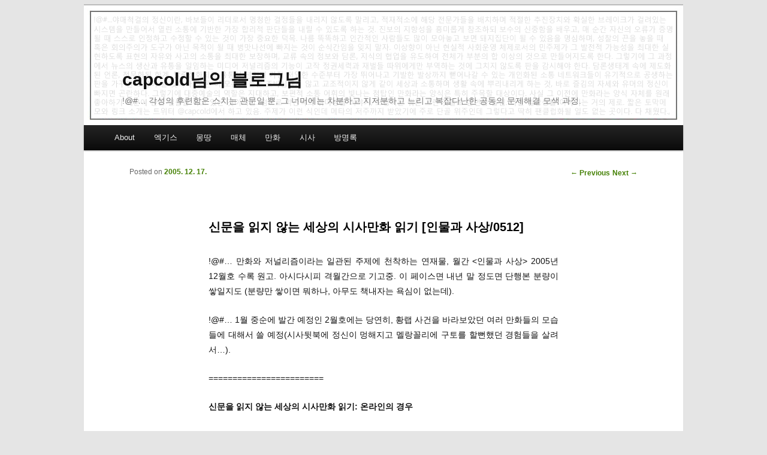

--- FILE ---
content_type: text/html; charset=UTF-8
request_url: https://capcold.net/blog/187
body_size: 63958
content:
<!DOCTYPE html>
<!--[if IE 6]>
<html id="ie6" lang="en-US">
<![endif]-->
<!--[if IE 7]>
<html id="ie7" lang="en-US">
<![endif]-->
<!--[if IE 8]>
<html id="ie8" lang="en-US">
<![endif]-->
<!--[if !(IE 6) | !(IE 7) | !(IE 8)  ]><!-->
<html lang="en-US">
<!--<![endif]-->
<head>
<meta charset="UTF-8" />
<meta name="viewport" content="width=device-width" />

<!--
<title>신문을 읽지 않는 세상의 시사만화 읽기 [인물과 사상/0512] | capcold님의 블로그님</title>
-->

<title>capcold or 캡콜드 or Nakho Kim or 김낙호 
</title>

<link rel="profile" href="http://gmpg.org/xfn/11" />
<link rel="stylesheet" type="text/css" media="all" href="https://capcold.net/blog/wp-content/themes/capeleven/style.css" />
<link rel="pingback" href="https://capcold.net/blog/xmlrpc.php" />
<!--[if lt IE 9]>
<script src="https://capcold.net/blog/wp-content/themes/capeleven/js/html5.js" type="text/javascript"></script>
<![endif]-->
<meta name='robots' content='max-image-preview:large' />
<link rel='dns-prefetch' href='//stats.wp.com' />
<link rel='dns-prefetch' href='//v0.wordpress.com' />
<link rel='dns-prefetch' href='//jetpack.wordpress.com' />
<link rel='dns-prefetch' href='//s0.wp.com' />
<link rel='dns-prefetch' href='//public-api.wordpress.com' />
<link rel='dns-prefetch' href='//0.gravatar.com' />
<link rel='dns-prefetch' href='//1.gravatar.com' />
<link rel='dns-prefetch' href='//2.gravatar.com' />
<link rel='dns-prefetch' href='//i0.wp.com' />
<link rel="alternate" type="application/rss+xml" title="capcold님의 블로그님 &raquo; Feed" href="https://capcold.net/blog/feed" />
<link rel="alternate" type="application/rss+xml" title="capcold님의 블로그님 &raquo; Comments Feed" href="https://capcold.net/blog/comments/feed" />
<script type="text/javascript">
window._wpemojiSettings = {"baseUrl":"https:\/\/s.w.org\/images\/core\/emoji\/14.0.0\/72x72\/","ext":".png","svgUrl":"https:\/\/s.w.org\/images\/core\/emoji\/14.0.0\/svg\/","svgExt":".svg","source":{"concatemoji":"https:\/\/capcold.net\/blog\/wp-includes\/js\/wp-emoji-release.min.js?ver=6.3.7"}};
/*! This file is auto-generated */
!function(i,n){var o,s,e;function c(e){try{var t={supportTests:e,timestamp:(new Date).valueOf()};sessionStorage.setItem(o,JSON.stringify(t))}catch(e){}}function p(e,t,n){e.clearRect(0,0,e.canvas.width,e.canvas.height),e.fillText(t,0,0);var t=new Uint32Array(e.getImageData(0,0,e.canvas.width,e.canvas.height).data),r=(e.clearRect(0,0,e.canvas.width,e.canvas.height),e.fillText(n,0,0),new Uint32Array(e.getImageData(0,0,e.canvas.width,e.canvas.height).data));return t.every(function(e,t){return e===r[t]})}function u(e,t,n){switch(t){case"flag":return n(e,"\ud83c\udff3\ufe0f\u200d\u26a7\ufe0f","\ud83c\udff3\ufe0f\u200b\u26a7\ufe0f")?!1:!n(e,"\ud83c\uddfa\ud83c\uddf3","\ud83c\uddfa\u200b\ud83c\uddf3")&&!n(e,"\ud83c\udff4\udb40\udc67\udb40\udc62\udb40\udc65\udb40\udc6e\udb40\udc67\udb40\udc7f","\ud83c\udff4\u200b\udb40\udc67\u200b\udb40\udc62\u200b\udb40\udc65\u200b\udb40\udc6e\u200b\udb40\udc67\u200b\udb40\udc7f");case"emoji":return!n(e,"\ud83e\udef1\ud83c\udffb\u200d\ud83e\udef2\ud83c\udfff","\ud83e\udef1\ud83c\udffb\u200b\ud83e\udef2\ud83c\udfff")}return!1}function f(e,t,n){var r="undefined"!=typeof WorkerGlobalScope&&self instanceof WorkerGlobalScope?new OffscreenCanvas(300,150):i.createElement("canvas"),a=r.getContext("2d",{willReadFrequently:!0}),o=(a.textBaseline="top",a.font="600 32px Arial",{});return e.forEach(function(e){o[e]=t(a,e,n)}),o}function t(e){var t=i.createElement("script");t.src=e,t.defer=!0,i.head.appendChild(t)}"undefined"!=typeof Promise&&(o="wpEmojiSettingsSupports",s=["flag","emoji"],n.supports={everything:!0,everythingExceptFlag:!0},e=new Promise(function(e){i.addEventListener("DOMContentLoaded",e,{once:!0})}),new Promise(function(t){var n=function(){try{var e=JSON.parse(sessionStorage.getItem(o));if("object"==typeof e&&"number"==typeof e.timestamp&&(new Date).valueOf()<e.timestamp+604800&&"object"==typeof e.supportTests)return e.supportTests}catch(e){}return null}();if(!n){if("undefined"!=typeof Worker&&"undefined"!=typeof OffscreenCanvas&&"undefined"!=typeof URL&&URL.createObjectURL&&"undefined"!=typeof Blob)try{var e="postMessage("+f.toString()+"("+[JSON.stringify(s),u.toString(),p.toString()].join(",")+"));",r=new Blob([e],{type:"text/javascript"}),a=new Worker(URL.createObjectURL(r),{name:"wpTestEmojiSupports"});return void(a.onmessage=function(e){c(n=e.data),a.terminate(),t(n)})}catch(e){}c(n=f(s,u,p))}t(n)}).then(function(e){for(var t in e)n.supports[t]=e[t],n.supports.everything=n.supports.everything&&n.supports[t],"flag"!==t&&(n.supports.everythingExceptFlag=n.supports.everythingExceptFlag&&n.supports[t]);n.supports.everythingExceptFlag=n.supports.everythingExceptFlag&&!n.supports.flag,n.DOMReady=!1,n.readyCallback=function(){n.DOMReady=!0}}).then(function(){return e}).then(function(){var e;n.supports.everything||(n.readyCallback(),(e=n.source||{}).concatemoji?t(e.concatemoji):e.wpemoji&&e.twemoji&&(t(e.twemoji),t(e.wpemoji)))}))}((window,document),window._wpemojiSettings);
</script>
<style type="text/css">
img.wp-smiley,
img.emoji {
	display: inline !important;
	border: none !important;
	box-shadow: none !important;
	height: 1em !important;
	width: 1em !important;
	margin: 0 0.07em !important;
	vertical-align: -0.1em !important;
	background: none !important;
	padding: 0 !important;
}
</style>
	<link rel='stylesheet' id='wp-block-library-css' href='https://capcold.net/blog/wp-includes/css/dist/block-library/style.min.css?ver=6.3.7' type='text/css' media='all' />
<style id='wp-block-library-inline-css' type='text/css'>
.has-text-align-justify{text-align:justify;}
</style>
<link rel='stylesheet' id='mediaelement-css' href='https://capcold.net/blog/wp-includes/js/mediaelement/mediaelementplayer-legacy.min.css?ver=4.2.17' type='text/css' media='all' />
<link rel='stylesheet' id='wp-mediaelement-css' href='https://capcold.net/blog/wp-includes/js/mediaelement/wp-mediaelement.min.css?ver=6.3.7' type='text/css' media='all' />
<style id='classic-theme-styles-inline-css' type='text/css'>
/*! This file is auto-generated */
.wp-block-button__link{color:#fff;background-color:#32373c;border-radius:9999px;box-shadow:none;text-decoration:none;padding:calc(.667em + 2px) calc(1.333em + 2px);font-size:1.125em}.wp-block-file__button{background:#32373c;color:#fff;text-decoration:none}
</style>
<style id='global-styles-inline-css' type='text/css'>
body{--wp--preset--color--black: #000000;--wp--preset--color--cyan-bluish-gray: #abb8c3;--wp--preset--color--white: #ffffff;--wp--preset--color--pale-pink: #f78da7;--wp--preset--color--vivid-red: #cf2e2e;--wp--preset--color--luminous-vivid-orange: #ff6900;--wp--preset--color--luminous-vivid-amber: #fcb900;--wp--preset--color--light-green-cyan: #7bdcb5;--wp--preset--color--vivid-green-cyan: #00d084;--wp--preset--color--pale-cyan-blue: #8ed1fc;--wp--preset--color--vivid-cyan-blue: #0693e3;--wp--preset--color--vivid-purple: #9b51e0;--wp--preset--gradient--vivid-cyan-blue-to-vivid-purple: linear-gradient(135deg,rgba(6,147,227,1) 0%,rgb(155,81,224) 100%);--wp--preset--gradient--light-green-cyan-to-vivid-green-cyan: linear-gradient(135deg,rgb(122,220,180) 0%,rgb(0,208,130) 100%);--wp--preset--gradient--luminous-vivid-amber-to-luminous-vivid-orange: linear-gradient(135deg,rgba(252,185,0,1) 0%,rgba(255,105,0,1) 100%);--wp--preset--gradient--luminous-vivid-orange-to-vivid-red: linear-gradient(135deg,rgba(255,105,0,1) 0%,rgb(207,46,46) 100%);--wp--preset--gradient--very-light-gray-to-cyan-bluish-gray: linear-gradient(135deg,rgb(238,238,238) 0%,rgb(169,184,195) 100%);--wp--preset--gradient--cool-to-warm-spectrum: linear-gradient(135deg,rgb(74,234,220) 0%,rgb(151,120,209) 20%,rgb(207,42,186) 40%,rgb(238,44,130) 60%,rgb(251,105,98) 80%,rgb(254,248,76) 100%);--wp--preset--gradient--blush-light-purple: linear-gradient(135deg,rgb(255,206,236) 0%,rgb(152,150,240) 100%);--wp--preset--gradient--blush-bordeaux: linear-gradient(135deg,rgb(254,205,165) 0%,rgb(254,45,45) 50%,rgb(107,0,62) 100%);--wp--preset--gradient--luminous-dusk: linear-gradient(135deg,rgb(255,203,112) 0%,rgb(199,81,192) 50%,rgb(65,88,208) 100%);--wp--preset--gradient--pale-ocean: linear-gradient(135deg,rgb(255,245,203) 0%,rgb(182,227,212) 50%,rgb(51,167,181) 100%);--wp--preset--gradient--electric-grass: linear-gradient(135deg,rgb(202,248,128) 0%,rgb(113,206,126) 100%);--wp--preset--gradient--midnight: linear-gradient(135deg,rgb(2,3,129) 0%,rgb(40,116,252) 100%);--wp--preset--font-size--small: 13px;--wp--preset--font-size--medium: 20px;--wp--preset--font-size--large: 36px;--wp--preset--font-size--x-large: 42px;--wp--preset--spacing--20: 0.44rem;--wp--preset--spacing--30: 0.67rem;--wp--preset--spacing--40: 1rem;--wp--preset--spacing--50: 1.5rem;--wp--preset--spacing--60: 2.25rem;--wp--preset--spacing--70: 3.38rem;--wp--preset--spacing--80: 5.06rem;--wp--preset--shadow--natural: 6px 6px 9px rgba(0, 0, 0, 0.2);--wp--preset--shadow--deep: 12px 12px 50px rgba(0, 0, 0, 0.4);--wp--preset--shadow--sharp: 6px 6px 0px rgba(0, 0, 0, 0.2);--wp--preset--shadow--outlined: 6px 6px 0px -3px rgba(255, 255, 255, 1), 6px 6px rgba(0, 0, 0, 1);--wp--preset--shadow--crisp: 6px 6px 0px rgba(0, 0, 0, 1);}:where(.is-layout-flex){gap: 0.5em;}:where(.is-layout-grid){gap: 0.5em;}body .is-layout-flow > .alignleft{float: left;margin-inline-start: 0;margin-inline-end: 2em;}body .is-layout-flow > .alignright{float: right;margin-inline-start: 2em;margin-inline-end: 0;}body .is-layout-flow > .aligncenter{margin-left: auto !important;margin-right: auto !important;}body .is-layout-constrained > .alignleft{float: left;margin-inline-start: 0;margin-inline-end: 2em;}body .is-layout-constrained > .alignright{float: right;margin-inline-start: 2em;margin-inline-end: 0;}body .is-layout-constrained > .aligncenter{margin-left: auto !important;margin-right: auto !important;}body .is-layout-constrained > :where(:not(.alignleft):not(.alignright):not(.alignfull)){max-width: var(--wp--style--global--content-size);margin-left: auto !important;margin-right: auto !important;}body .is-layout-constrained > .alignwide{max-width: var(--wp--style--global--wide-size);}body .is-layout-flex{display: flex;}body .is-layout-flex{flex-wrap: wrap;align-items: center;}body .is-layout-flex > *{margin: 0;}body .is-layout-grid{display: grid;}body .is-layout-grid > *{margin: 0;}:where(.wp-block-columns.is-layout-flex){gap: 2em;}:where(.wp-block-columns.is-layout-grid){gap: 2em;}:where(.wp-block-post-template.is-layout-flex){gap: 1.25em;}:where(.wp-block-post-template.is-layout-grid){gap: 1.25em;}.has-black-color{color: var(--wp--preset--color--black) !important;}.has-cyan-bluish-gray-color{color: var(--wp--preset--color--cyan-bluish-gray) !important;}.has-white-color{color: var(--wp--preset--color--white) !important;}.has-pale-pink-color{color: var(--wp--preset--color--pale-pink) !important;}.has-vivid-red-color{color: var(--wp--preset--color--vivid-red) !important;}.has-luminous-vivid-orange-color{color: var(--wp--preset--color--luminous-vivid-orange) !important;}.has-luminous-vivid-amber-color{color: var(--wp--preset--color--luminous-vivid-amber) !important;}.has-light-green-cyan-color{color: var(--wp--preset--color--light-green-cyan) !important;}.has-vivid-green-cyan-color{color: var(--wp--preset--color--vivid-green-cyan) !important;}.has-pale-cyan-blue-color{color: var(--wp--preset--color--pale-cyan-blue) !important;}.has-vivid-cyan-blue-color{color: var(--wp--preset--color--vivid-cyan-blue) !important;}.has-vivid-purple-color{color: var(--wp--preset--color--vivid-purple) !important;}.has-black-background-color{background-color: var(--wp--preset--color--black) !important;}.has-cyan-bluish-gray-background-color{background-color: var(--wp--preset--color--cyan-bluish-gray) !important;}.has-white-background-color{background-color: var(--wp--preset--color--white) !important;}.has-pale-pink-background-color{background-color: var(--wp--preset--color--pale-pink) !important;}.has-vivid-red-background-color{background-color: var(--wp--preset--color--vivid-red) !important;}.has-luminous-vivid-orange-background-color{background-color: var(--wp--preset--color--luminous-vivid-orange) !important;}.has-luminous-vivid-amber-background-color{background-color: var(--wp--preset--color--luminous-vivid-amber) !important;}.has-light-green-cyan-background-color{background-color: var(--wp--preset--color--light-green-cyan) !important;}.has-vivid-green-cyan-background-color{background-color: var(--wp--preset--color--vivid-green-cyan) !important;}.has-pale-cyan-blue-background-color{background-color: var(--wp--preset--color--pale-cyan-blue) !important;}.has-vivid-cyan-blue-background-color{background-color: var(--wp--preset--color--vivid-cyan-blue) !important;}.has-vivid-purple-background-color{background-color: var(--wp--preset--color--vivid-purple) !important;}.has-black-border-color{border-color: var(--wp--preset--color--black) !important;}.has-cyan-bluish-gray-border-color{border-color: var(--wp--preset--color--cyan-bluish-gray) !important;}.has-white-border-color{border-color: var(--wp--preset--color--white) !important;}.has-pale-pink-border-color{border-color: var(--wp--preset--color--pale-pink) !important;}.has-vivid-red-border-color{border-color: var(--wp--preset--color--vivid-red) !important;}.has-luminous-vivid-orange-border-color{border-color: var(--wp--preset--color--luminous-vivid-orange) !important;}.has-luminous-vivid-amber-border-color{border-color: var(--wp--preset--color--luminous-vivid-amber) !important;}.has-light-green-cyan-border-color{border-color: var(--wp--preset--color--light-green-cyan) !important;}.has-vivid-green-cyan-border-color{border-color: var(--wp--preset--color--vivid-green-cyan) !important;}.has-pale-cyan-blue-border-color{border-color: var(--wp--preset--color--pale-cyan-blue) !important;}.has-vivid-cyan-blue-border-color{border-color: var(--wp--preset--color--vivid-cyan-blue) !important;}.has-vivid-purple-border-color{border-color: var(--wp--preset--color--vivid-purple) !important;}.has-vivid-cyan-blue-to-vivid-purple-gradient-background{background: var(--wp--preset--gradient--vivid-cyan-blue-to-vivid-purple) !important;}.has-light-green-cyan-to-vivid-green-cyan-gradient-background{background: var(--wp--preset--gradient--light-green-cyan-to-vivid-green-cyan) !important;}.has-luminous-vivid-amber-to-luminous-vivid-orange-gradient-background{background: var(--wp--preset--gradient--luminous-vivid-amber-to-luminous-vivid-orange) !important;}.has-luminous-vivid-orange-to-vivid-red-gradient-background{background: var(--wp--preset--gradient--luminous-vivid-orange-to-vivid-red) !important;}.has-very-light-gray-to-cyan-bluish-gray-gradient-background{background: var(--wp--preset--gradient--very-light-gray-to-cyan-bluish-gray) !important;}.has-cool-to-warm-spectrum-gradient-background{background: var(--wp--preset--gradient--cool-to-warm-spectrum) !important;}.has-blush-light-purple-gradient-background{background: var(--wp--preset--gradient--blush-light-purple) !important;}.has-blush-bordeaux-gradient-background{background: var(--wp--preset--gradient--blush-bordeaux) !important;}.has-luminous-dusk-gradient-background{background: var(--wp--preset--gradient--luminous-dusk) !important;}.has-pale-ocean-gradient-background{background: var(--wp--preset--gradient--pale-ocean) !important;}.has-electric-grass-gradient-background{background: var(--wp--preset--gradient--electric-grass) !important;}.has-midnight-gradient-background{background: var(--wp--preset--gradient--midnight) !important;}.has-small-font-size{font-size: var(--wp--preset--font-size--small) !important;}.has-medium-font-size{font-size: var(--wp--preset--font-size--medium) !important;}.has-large-font-size{font-size: var(--wp--preset--font-size--large) !important;}.has-x-large-font-size{font-size: var(--wp--preset--font-size--x-large) !important;}
.wp-block-navigation a:where(:not(.wp-element-button)){color: inherit;}
:where(.wp-block-post-template.is-layout-flex){gap: 1.25em;}:where(.wp-block-post-template.is-layout-grid){gap: 1.25em;}
:where(.wp-block-columns.is-layout-flex){gap: 2em;}:where(.wp-block-columns.is-layout-grid){gap: 2em;}
.wp-block-pullquote{font-size: 1.5em;line-height: 1.6;}
</style>
<link rel='stylesheet' id='taxopress-frontend-css-css' href='https://capcold.net/blog/wp-content/plugins/simple-tags/assets/frontend/css/frontend.css?ver=3.36.0' type='text/css' media='all' />
<link rel='stylesheet' id='arpw-style-css' href='https://capcold.net/blog/wp-content/plugins/advanced-random-posts-widget/assets/css/arpw-frontend.css?ver=6.3.7' type='text/css' media='all' />
<style id='akismet-widget-style-inline-css' type='text/css'>

			.a-stats {
				--akismet-color-mid-green: #357b49;
				--akismet-color-white: #fff;
				--akismet-color-light-grey: #f6f7f7;

				max-width: 350px;
				width: auto;
			}

			.a-stats * {
				all: unset;
				box-sizing: border-box;
			}

			.a-stats strong {
				font-weight: 600;
			}

			.a-stats a.a-stats__link,
			.a-stats a.a-stats__link:visited,
			.a-stats a.a-stats__link:active {
				background: var(--akismet-color-mid-green);
				border: none;
				box-shadow: none;
				border-radius: 8px;
				color: var(--akismet-color-white);
				cursor: pointer;
				display: block;
				font-family: -apple-system, BlinkMacSystemFont, 'Segoe UI', 'Roboto', 'Oxygen-Sans', 'Ubuntu', 'Cantarell', 'Helvetica Neue', sans-serif;
				font-weight: 500;
				padding: 12px;
				text-align: center;
				text-decoration: none;
				transition: all 0.2s ease;
			}

			/* Extra specificity to deal with TwentyTwentyOne focus style */
			.widget .a-stats a.a-stats__link:focus {
				background: var(--akismet-color-mid-green);
				color: var(--akismet-color-white);
				text-decoration: none;
			}

			.a-stats a.a-stats__link:hover {
				filter: brightness(110%);
				box-shadow: 0 4px 12px rgba(0, 0, 0, 0.06), 0 0 2px rgba(0, 0, 0, 0.16);
			}

			.a-stats .count {
				color: var(--akismet-color-white);
				display: block;
				font-size: 1.5em;
				line-height: 1.4;
				padding: 0 13px;
				white-space: nowrap;
			}
		
</style>
<link rel='stylesheet' id='social-logos-css' href='https://capcold.net/blog/wp-content/plugins/jetpack/_inc/social-logos/social-logos.min.css?ver=12.6.3' type='text/css' media='all' />
<link rel='stylesheet' id='jetpack_css-css' href='https://capcold.net/blog/wp-content/plugins/jetpack/css/jetpack.css?ver=12.6.3' type='text/css' media='all' />
<script type='text/javascript' src='https://capcold.net/blog/wp-includes/js/jquery/jquery.min.js?ver=3.7.0' id='jquery-core-js'></script>
<script type='text/javascript' src='https://capcold.net/blog/wp-includes/js/jquery/jquery-migrate.min.js?ver=3.4.1' id='jquery-migrate-js'></script>
<script type='text/javascript' src='https://capcold.net/blog/wp-content/plugins/simple-tags/assets/frontend/js/frontend.js?ver=3.36.0' id='taxopress-frontend-js-js'></script>
<link rel="https://api.w.org/" href="https://capcold.net/blog/wp-json/" /><link rel="alternate" type="application/json" href="https://capcold.net/blog/wp-json/wp/v2/posts/187" /><link rel="EditURI" type="application/rsd+xml" title="RSD" href="https://capcold.net/blog/xmlrpc.php?rsd" />
<meta name="generator" content="WordPress 6.3.7" />
<link rel="canonical" href="https://capcold.net/blog/187" />
<link rel='shortlink' href='https://wp.me/pw7bc-31' />
<link rel="alternate" type="application/json+oembed" href="https://capcold.net/blog/wp-json/oembed/1.0/embed?url=https%3A%2F%2Fcapcold.net%2Fblog%2F187" />
<link rel="alternate" type="text/xml+oembed" href="https://capcold.net/blog/wp-json/oembed/1.0/embed?url=https%3A%2F%2Fcapcold.net%2Fblog%2F187&#038;format=xml" />
	<style>img#wpstats{display:none}</style>
		<style type="text/css" id="custom-background-css">
body.custom-background { background-color: #e5e5e5; background-image: url("https://capcold.net/blogimg/2013/06/cap_hid.png"); background-position: left top; background-size: auto; background-repeat: no-repeat; background-attachment: fixed; }
</style>
	
<!-- Jetpack Open Graph Tags -->
<meta property="og:type" content="article" />
<meta property="og:title" content="신문을 읽지 않는 세상의 시사만화 읽기 [인물과 사상/0512]" />
<meta property="og:url" content="https://capcold.net/blog/187" />
<meta property="og:description" content="!@#&#8230; 만화와 저널리즘이라는 일관된 주제에 천착하는 연재물, 월간 2005년 12월호 수록 원고. 아시다시피 격월간으로 기고중. 이 페이스면 내년 말 정도면 단행본 분량이 쌓일지도 (분량만 쌓이면 뭐하나, 아무도 책내자는 욕심이 없는데). !@#&#8230; 1월 중순에 발간 예정인 2월호에는 당연히, 황랩 사건을 바라보았던 여러 만화들의…" />
<meta property="article:published_time" content="2005-12-17T00:01:32+00:00" />
<meta property="article:modified_time" content="2014-09-16T16:16:32+00:00" />
<meta property="og:site_name" content="capcold님의 블로그님" />
<meta property="og:image" content="https://s0.wp.com/i/blank.jpg" />
<meta property="og:image:alt" content="" />
<meta property="og:locale" content="en_US" />
<meta name="twitter:text:title" content="신문을 읽지 않는 세상의 시사만화 읽기 [인물과 사상/0512]" />
<meta name="twitter:card" content="summary" />

<!-- End Jetpack Open Graph Tags -->
<style type="text/css" id="wp-custom-css">.widget_texts_c {
	margin-right: 30px;
}

.widget_rss {
	margin-right:30px;
}</style></head>

<body class="post-template-default single single-post postid-187 single-format-standard custom-background has-dashicons single-author singular two-column right-sidebar">
<div id="page" class="hfeed">
	<header id="branding" role="banner">


						<a href="https://capcold.net/blog/">
									<img src="https://capcold.net/blogimg/2012/05/capheader1.png" width="1000" height="200" alt="" />
							</a>
			
			<hgroup>
				<h1 id="site-title"><span><a href="https://capcold.net/blog/" title="capcold님의 블로그님" rel="home">capcold님의 블로그님</a></span></h1>
				<h2 id="site-description">!@#… 각성의 후련함은 스치는 관문일 뿐, 그 너머에는 차분하고 지저분하고 느리고 복잡다난한 공동의 문제해결 모색 과정.</h2>
			</hgroup>


<!--
								<form method="get" id="searchform" action="https://capcold.net/blog/">
		<label for="s" class="assistive-text">Search</label>
		<input type="text" class="field" name="s" id="s" placeholder="Search" />
		<input type="submit" class="submit" name="submit" id="searchsubmit" value="Search" />
	</form>
			
-->

<!-- <div id="search_google">
<a href="#search">Search</a>
</div>
-->

			<nav id="access" role="navigation">
				<h3 class="assistive-text">Main menu</h3>
								<div class="skip-link"><a class="assistive-text" href="#content" title="Skip to primary content">Skip to primary content</a></div>
				<div class="skip-link"><a class="assistive-text" href="#secondary" title="Skip to secondary content">Skip to secondary content</a></div>
								<div class="menu-about-container"><ul id="menu-about" class="menu"><li id="menu-item-8528" class="menu-item menu-item-type-post_type menu-item-object-page menu-item-has-children menu-item-8528"><a href="https://capcold.net/blog/about">About</a>
<ul class="sub-menu">
	<li id="menu-item-10634" class="menu-item menu-item-type-post_type menu-item-object-page menu-item-10634"><a href="https://capcold.net/blog/about">이곳 소개</a></li>
	<li id="menu-item-10163" class="menu-item menu-item-type-post_type menu-item-object-page menu-item-10163"><a href="https://capcold.net/blog/about/halloffame">캡콜닷넷 명예의 전당</a></li>
</ul>
</li>
<li id="menu-item-8530" class="menu-item menu-item-type-post_type menu-item-object-page menu-item-has-children menu-item-8530"><a href="https://capcold.net/blog/selected_index">엑기스</a>
<ul class="sub-menu">
	<li id="menu-item-10635" class="menu-item menu-item-type-post_type menu-item-object-page menu-item-10635"><a href="https://capcold.net/blog/selected_index">엄선 인덱스</a></li>
	<li id="menu-item-10162" class="menu-item menu-item-type-post_type menu-item-object-page menu-item-10162"><a href="https://capcold.net/blog/selected_index/bob">베-오-베</a></li>
</ul>
</li>
<li id="menu-item-8540" class="menu-item menu-item-type-custom menu-item-object-custom menu-item-8540"><a href="http://capcold.net/blog/author/admin">몽땅</a></li>
<li id="menu-item-9253" class="menu-item menu-item-type-taxonomy menu-item-object-category menu-item-9253"><a href="https://capcold.net/blog/category/%eb%a7%a4%ec%b2%b4%eb%a7%8c%ec%83%81">매체</a></li>
<li id="menu-item-9252" class="menu-item menu-item-type-taxonomy menu-item-object-category current-post-ancestor menu-item-9252"><a href="https://capcold.net/blog/category/%eb%a7%8c%ed%99%94%eb%a7%8c%eb%8b%b4">만화</a></li>
<li id="menu-item-9254" class="menu-item menu-item-type-taxonomy menu-item-object-category menu-item-9254"><a href="https://capcold.net/blog/category/%ec%9e%a1%ec%83%81%ec%82%ac%ec%a0%84">시사</a></li>
<li id="menu-item-8529" class="menu-item menu-item-type-post_type menu-item-object-page menu-item-has-children menu-item-8529"><a href="https://capcold.net/blog/guestbook">방명록</a>
<ul class="sub-menu">
	<li id="menu-item-10636" class="menu-item menu-item-type-post_type menu-item-object-page menu-item-10636"><a href="https://capcold.net/blog/guestbook">자유 방명록</a></li>
	<li id="menu-item-10161" class="menu-item menu-item-type-custom menu-item-object-custom menu-item-10161"><a href="http://ask.fm/capcold">애스크픔 문답질</a></li>
</ul>
</li>
</ul></div>			</nav><!-- #access -->
	</header><!-- #branding -->


	<div id="main">
		<div id="primary">
			<div id="content" role="main">

				
					<nav id="nav-single">
						<h3 class="assistive-text">Post navigation</h3>
						<span class="nav-previous"><a href="https://capcold.net/blog/186" rel="prev"><span class="meta-nav">&larr;</span> Previous</a></span>
						<span class="nav-next"><a href="https://capcold.net/blog/188" rel="next">Next <span class="meta-nav">&rarr;</span></a></span>
					</nav><!-- #nav-single -->

					
<article id="post-187" class="post-187 post type-post status-publish format-standard hentry category-10 tag-2159 tag-109 tag-2858">
	<header class="entry-header">
		<h1 class="entry-title">신문을 읽지 않는 세상의 시사만화 읽기 [인물과 사상/0512]</h1>

				<div class="entry-meta">
			<span class="sep">Posted on </span><a href="https://capcold.net/blog/187" title="9:01 am" rel="bookmark"><time class="entry-date" datetime="2005-12-17T09:01:32+09:00" pubdate>2005. 12. 17.</time></a><span class="by-author"> <span class="sep"> by </span> <span class="author vcard"><a class="url fn n" href="https://capcold.net/blog/author/admin" title="View all posts by capcold" rel="author">capcold</a></span></span>		</div><!-- .entry-meta -->
			</header><!-- .entry-header -->

	<div class="entry-content">
		<p>!@#&#8230; 만화와 저널리즘이라는 일관된 주제에 천착하는 연재물, 월간 <인물과 사상> 2005년 12월호 수록 원고. 아시다시피 격월간으로 기고중. 이 페이스면 내년 말 정도면 단행본 분량이 쌓일지도 (분량만 쌓이면 뭐하나, 아무도 책내자는 욕심이 없는데).</p>
<p>!@#&#8230; 1월 중순에 발간 예정인 2월호에는 당연히, 황랩 사건을 바라보았던 여러 만화들의 모습들에 대해서 쓸 예정(시사뒷북에 정신이 멍해지고 멜랑꼴리에 구토를 할뻔했던 경험들을 살려서&#8230;).</p>
<p><span id="more-187"></span></p>
<p>========================</p>
<p><b>신문을 읽지 않는 세상의 시사만화 읽기: 온라인의 경우</b></p>
<p>김낙호(만화연구가)</p>
<p>시사만화, 만평은 근대 신문과 함께 참 오랫동안 동고동락해왔다. 신문의 중요한 일부로, 경우에 따라서는 수구 신문에서 수구 이데올로기의 나팔수로, 다른 (소수의) 경우에는 진취적인 신문기사들 속에서 진짜 삶의 페이소스를 담아내는 매력을 발휘하기도 해왔다. 이데올로기적으로는 구리지만 신문의 지면 속에서 잘 어울려 들어가서 더 문제인 만화들, 진보적이지만 작품을 담아내고 있는 신문지면 자체가 너무나 영향력이 미미해서 대중과 못만난 만화들이 널렸다.</p>
<p>하지만 이제, 시사만화의 영역과 역할은 새로운 변화의 계기를 맞이해야 할 듯 싶다. 왜냐하면 대부분의 언론학 연구 결과들이 보여주듯이 가면 갈수록, 특히 세대가 내려갈수록 더욱 더, 사람들이 신문을 안 읽기 때문이다. 이런 환경 속에서, 과연 시사만화의 미덕은 어떻게 새롭게 자리매김할 수 있을 것인가. 신문과 함께 쇠락해버릴 운명인가, 아니면 자신만의 장점을 살려서 멋진 표현 도구로 새롭게 자리 잡을 수 있을 것인가. 특히 항상 효과적인 커뮤니케이션 전략에 약했던 진보 진영 &#8211; 아니 비 수구 진영에 있어서 이것은 대단히 실용적인 문제다. 많은 이야기를 할 수 있겠지만, 우선 미디어로서 아직도 급부상중인 ‘온라인’ 이라는 공간을 놓고 한번 방향을 찾아보고자 한다.</p>
<p><b>맥락의 쇠락</b></p>
<p>시사만화는 기본적으로 사설이다. 언론미디어의 일부로서 언론의 기능을 하되, 사실보도가 아닌 명백한 주장을 전달하는 것이니까 말이다. 하지만 현대 언론 윤리관의 틀 속에서, 짐짓 객관적인 척 무게를 잡느라 다른 ‘문자로만 이루어진’ 사설 코너에서는 표현 못하던 진정한 진의를 내뱉을 수 있는 공간이다. 문자 사설에서는 “&#8230;과도하게 좌파적인 정책방향으로, 일반 대중에게 현명하지 못한 처사로 판단될 우려가 있다”라고 밖에 표현 못할 이야기도, 만평에서는 “너 빨갱이지?”라고 직접적으로 뱉어버릴 수 있다는 말이다. 그런데 원래 사설이라는 것은 그것을 둘러싼 현실 정보, 즉 각종 보도가 담론 구성의 맥락을 충분히 형성해준 다음에야 비로소 힘을 얻는다. 그렇지 못한 경우라면 언론이 아니라 담벼락 낙서나 서울역 앞 광인이 나눠주는 전단지와 다를 바가 없는 단순한 배설형 외침에 불과하다. <font color="#0000ff">즉 시사만화는 다른 사설들과 마찬가지로, 보도기사가 가득한 ‘신문’이라는 맥락 속에서 비로소 의미를 얻어내 왔던 셈이다</font>. 만약 그 맥락이 사라진다면? 실제로 매일매일의 신문 만평으로 볼 때는 기발하고 훌륭했던 작품들이, 어쩌다 한번 5년 어치쯤 묶여서 단행본으로 나오는 경우들이 있는데, 대부분 특별한 임팩트를 주지 못하고 조용히 사라진다. 왜냐하면 그런 모음집의 경우, “그날 그날의 사건이 정리되어 주욱 기사로 나오는 속에서 답답하고 복잡한 마음을 한 번에 휘어 잡아주던 그 만화”라는 맥락이 사라지기 때문이다. 그 요소가 빠지고 나면 대부분의 시사만화는 결국 그냥 덩어리진 단칸 카툰들, 그것도 특별히 사건 맥락을 따로 잘 짚어주지 않으면 이해조차 되지 않는 이야기들 투성이니까 말이다. 인기 스토리만화들과는 달리, 같은 작품을 재연재한다는 것은 더욱더 꿈도 못꿀 일이다.</p>
<p>보도의 한가운데에 있는 사설이라는 맥락이 제거된 시사만화의 유일한 가치라면 일종의 역사서로서의 가치인데, 그렇게 하기 위해서는 일관된 흐름으로 사건의 전체적인 맥락을 짚어줄 수 있어야 한다. 하지만 현실을 날카롭게 반영하기보다는 단지 특정한 개별 정치인 캐릭터들에 대한 피상적인 조소와 푸념으로 일관하는 많은 ‘정치 이슈 전문’ 시사만화들의 경우, 그다지 그런 가치조차 부여하기 힘들다. 정치쑈에 올인하지 않고 진짜로 한국사회의 여러 복합적 차원들을 맥락 속으로 끌고 들어왔던 박재동의 <한겨레 그림판> 정도가 뚜렷한 예외였을 뿐이다(메이저 종합 일간지를 표방하는 신문의 시사만화 가운데, 당대 청소년문화의 핵심 아이콘이었던 ‘서태지와 아이들’의 은퇴를 아쉬워해줬던 작품이 또 있었던가). 한국에서는 아직 거의 찾아보기 힘든 신디케이트 방식, 즉 작품을 먼저 만들고 그 후에 신문사에 구입하게 만드는 경우라고 할지라도, 결국 그 작품이 개제된 신문의 맥락 속에서 판단될 뿐이다.</p>
<p>그런데 점점 사람들이 신문을 안 읽지만 정보에 대한 욕구는 오히려 늘어나서, 신문으로 읽을 것을 인터넷으로 보는 경우가 늘어나고 있다. 물론 인터넷이든 뭐든 여전히 ‘조중동’의 파워는 강하니 어차피 마찬가지의 기사들을 읽는 것 아닌가라고 반문할 수도 있겠지만, 기사로 빼곡하게 꽉 짜여진 신문 지면 속에서 보는 것과 느슨한 인터넷 환경에서 보는 것은 맥락의 구성이 다르다. 각종 자유로운 편집과 커뮤니티 기능 &#8211; 즉 의견기사가 섞여있는 인터넷의 신문지면은 만평이 보도기사라는 문자의 한가운데에 파고든 오아시스 같은 효과가 돋보이지 않기 때문에, 실제로 ‘조중동’이든 ‘한경대’든 기존 신문사 사이트들의 경우 첫 화면에서부터 시사만평을 돋보이게 배치하는 편집을 사용하는 경우가 드물다. 길다란 메인화면을 통해서 소소한 주제 섹션마저도 일일이 새 기사를 명시해주는 표준적인 언론 사이트 편집방식을 놓고 볼 때, 시사만화에 대한 푸대접은 더욱 극명해진다. 전통적 언론지면 방식에서 누리던 시사만화의 맥락효과는 인터넷에서 대폭 감소하고, 그 결과 밀려나는 것이다. 포탈 뉴스 사이트의 경우는 그나마 엠파스, 네이버, 네이트 등에서 메인 화면의 하단에 작게나마 직접 클릭해서 들어갈 수 있도록 배치해서 나름의 대조를 이루고 있지만 말이다.</p>
<p>그런데 포탈의 경우 역시, 다른 의미에서 맥락이 만들어진다. 한 신문사의 입장에 의거한 엄격한 의제설정 덕분에 이데올로기적 일관성을 가지고 있는 기사들의 맥락 속에서 기능하는 사설로서 만화를 만나는 것이 아니라, 하나의 독립적인 &#8216;작품&#8217;으로서 만나게 된다. 사이트 연결이 아니라 아예 콘텐츠를 통째로 퍼가서 서비스하는 한국식 포탈 뉴스의 특징상 그렇게 되어있다. 조선일보 속에서 <조선만평>을 만나는 것이 아니라, 그냥 <조선만평>을 볼 수 있는 것이다. 그리고 그 과정 속에서 만화의 내용을 구성해주는 시사적 지식맥락은 지극히 파편화되고 분리된다. 그나마 실질적으로 언론의 기능을 하고 있는 포탈 뉴스가 아니라, 아예 ‘펌질’을 당해서 개인 블로그 같은 전혀 새로운 공간에 옮겨가서 우두커니 남겨지는 경우라면 더욱 더 맥락은 파괴된다. 혹은 특정 신문사의 만화들을 스크랩해서 뉴스레터로 보내는 방식이라면 더 이상 말할 것도 없다. 완성된 담론구성체 속이 아닌 파편화된 뉴스 정보의 의미망 속에서, 전통적 의미의 시사만화는 급하게 자리를 잃어가고 있다. 즉 시사만화의 힘을 온라인에서 구축하기 위해서 필요한 것은 이러한 <font color="#0000ff">맥락의 재구축</font>이다. 어떤 방법들이 있을까.</p>
<p><b>시사만화의 포탈화</b></p>
<p>언론으로서의 맥락이 문제라면, 그리고 여전히 시사만화의 매력에 대한 미련을 버리지 못한다면, 아예 시사만화가 메인이 되어 언론의 맥락을 만들어낸다면 어떨까. 즉 뉴스 속에 만화를 넣는 방식을 뒤집어서, 시사만화 속에 뉴스를 삽입한다면? 현재 이 모델에 가장 가까운 것은 ‘카툰저널’을 표방하고 있는 <뉴스툰>(<a class="con_link" target="_blank" href="http://web.archive.org/web/20140726005340/http://www.newstoon.net/">http://www.newstoon.net</a>) 이다. 이 사이트는 상대적으로 진보 성향을 지니고 있는 시사만화가들의 단체인 전국시사만화작가회의에서 운영하고 있는 곳으로, 회원 만화가들의 작품이 주요 콘텐츠다. 전통적 신문들의 짜여진 의제라는 경직된 맥락으로부터 벗어나, 시사만화들을 서로 한 지면으로 합쳐서 그 자체로 새로운 언론으로 자리매김시키고자 하는 시도인 셈이다.</p>
<p>하지만 뉴스툰이 언론으로서 얼마나 효과적인지는, 아직 풀어야할 숙제다. 실제로 시사만화가 주가 되어 언론을 만들고자 하는 시도 자체는 해방직후의 <만화세계>부터 2000년대의 <시사펀치>까지 이전에도 여러 번 있었지만, 결국 대부분 실패한 이유는 역시 정보성 때문이었다. 사람들은 사설, 즉 주장만 하나 가득 듣기 위해서 신문을 보는 것이 아니라 뭔가 &#8216;(시사적인) 정보를 얻었다&#8217;는 느낌을 원한다. 그런데 만화를 볼 때의 약속이자 자유로운 표현의 도구인 &#8220;약간 좀 과장하고 단순화시키고 뻥을 섞어도, 대세에만 지장 없으면 된다&#8221;라는 측면은 이 경우에 약점으로 작용할 수 밖에 없다. 즉 언론 매체로서의 매력이 감소하는 셈이다. 그렇다면 종이가 아닌 웹사이트인 <뉴스툰>은 이전의 선행 시도들과 어떤 차별점을 둘 수 있는가? 유감스럽게도 아직은 확실한 단초가 보이지 않는다. ‘뉴스브리핑’ 코너 등에서 만평과 함께 특정 사건에 대한 간략한 요약을 해주는 시도가 엿보이기는 하지만, 사건 자체에 대한 정보를 주기보다는 ‘만평을 설명해준다’는 느낌이 강해서 기사로서의 매력은 떨어진다. 다양한 관련정보 링크를 통해서 정보망을 구축해주기보다는, 자체 기사로서 해결하려고 하는 종이지면 식의 발상인 것이다. 저작권에 대한 지나치게 보수적인 해석도 문제다. 마음에 드는 작품을 퍼다가 널리 알리고 싶어도 마우스 클릭과 함께 “무단전제를 금한다”는 살벌한 표어만 나올 뿐, 콘텐츠를 널리 뿌려서 영향력을 행사하고자 하는 ‘온라인 스러운’ 전략이 미비한 것이다.</p>
<p>다시 말하자면 <font color="#0000ff">외관은 신식이지만, 기본 발상은 여전히 전통적 지면 형태의 틀을 벗어나지 않는 셈이다</font>. 시사만화를 주인공으로 하겠다는 의지나 의식 있는 젊은 작가들을 규합하는 구심력은 좋지만, 정작 저널리즘으로서의 만화의 장점을 살리는 방향의 운동으로서는 그다지 효과적이라고 보기 힘든 방식이다. 결국 실제로 필요한 것은 단순히 언론을 만드는 것 보다, 보다 근본적으로 시사만화의 기본 틀 자체를 새로운 맥락과 환경에 맞추어 재창조하는 것이다.</p>
<p><b>서사형 시사만화</b></p>
<p>새로운 변화라는 측면에서 볼 때, 시사만화의 새로운 적응을 위한 방향성은 좀 더 대중적 맥락에서 먼저 단초를 발견할 수 있다. 그 중 하나는 바로 형식적인 측면에서 새로운 어필을 행사하는 시사만화 형태들의 부각으로, 바로 본격적인 서사형 문법의 도입이다. 현재 이런 방식의 가장 대표적인 스타작품이라면 인터넷 뉴스 사이트 ‘미디어 다음’에서 연재되고 있는 박철권의 <시사뒷북>을 들 수 있다. 물론 이런 방식의 작품의 직계선조라면 한겨레21에서 장기연재된 바 있는 조남준의 <시사SF>, 주간조선의 히트작인 이원복의 <현대문명진단>등 시사주간지 만화들이 있다. 그리고 그 이전에는 박재동의 <목긴 사나이> 같은 변형된 신문 시사만화가 자리잡고 있으며, 더 거슬러 올라갈 수도 있는 등 난데없는 새로운 발명품은 아니다.</p>
<p>물론 단칸 방식의 만평도 충분히 서사성을 지닐 수 있으며 특히 4칸 만화의 경우 한층 발전된 서사양식을 지니고 있지만, 아예 1-2개 면을 만화 특유의 칸 문법을 응용하여 총체적으로 활용할 수 있는 본격적인 서사형 시사만화에 비견할 바가 아니다. 덕분에 캐릭터의 감정이입과 반전 등 스토리 구성이 충분히 가능한 포맷이고, 이야기 속에 아예 자체적으로 더 많은 정보를 녹여 넣을 수 있다 보니, 다른 보도기사들에 대한 맥락효과에 조금이나마 덜 의지하도록 만들 수가 있다. 즉 온라인의 경우 이러한 측면에 주목해야할 이유는, 느슨한 배경정보로 흩어져 있는 현재의 뉴스 소비 패턴 속에서도 특정한 &#8216;의미전달이 가능한&#8217; 시사만화 작품으로서 기능할 수 있다는 것이다. 서사적 재미를 부각함으로써 이야기성에 굶주려있는 온라인 이용자들에게 만족감을 주는 것은 물론, 다양한 지면으로 펌질 당해서 흩어지더라도 온전하게 작품의 표현과 메시지를 살려낼 수 있는 장점이 있는 셈이다. 다만 여기에도 분명한 단점이 있는데, 그만큼 재미있는 이야기 구조를 짜기가 기술적으로 더 어렵다는 것이다. 하나의 번뜩이는 아이디어로 ‘장면’을 던져주는 것과는 달리 서사적 흐름을 고려해야 한다.</p>
<p>하지만 역시 이 접근의 핵심은, 시사만화가 자신이 전달하려는 사건과 그것에 대한 메시지의 맥락을 스스로 쥐고 간다는 것이다. 뉴스 정보 맥락의 의미연결망 속에서 주변부가 아니라 스스로 하나의 중심 고리가 되고자 한다는 말이다. 서사화 시켜서 정보 맥락의 덩어리를 증가시키는 이러한 측면을 좀 더 발전시키면 작품에서 다루고 있는 소재와 관련된 기사 정보들을 직접 링크시켜 놓는다든지 하는 등의 보다 적극적인 방식도 차차 추구해볼 수 있는 등, 여러모로 중요한 단초를 제공하는 움직임이다. 게다가 무엇보다, 재미있는 이야기로서 전달하고자 하는 작가의 고뇌만큼, 실제로 더 ‘이야기로서’ 재미 있기 때문이다.</p>
<p><b>만인의 시사만화</b></p>
<p>보다 근본적인 차원에서 온라인의 저널리즘 측면의 최고 관심사는, 누구나 쉽게 자기 지면을 만들 수 있다는 점이다(물론 그 지면들이 모두 동등한 인지도를 가지고 공평하게 사람들을 접할 수 있는가에 대한 문제는 우선 접어놓더라도, 여하튼 제작해서 공개하는 것 자체는 확실히 용이하다). 물론 장점은 보다 다양화된 소식과 정보소스들이고, 단점은 무신경한 ‘카더라’ 통신의 범람인데, 시사만화라는 저널리즘 형태도 거기에 그대로 포함된다. 시사만화 역시 이제는 누구나 발표할 수 있게 되었고, 일개인이 만든 작품들이 대형 히트를 쳐도 이상하지 않게 되었다.</p>
<p>그런데 <font color="#0000ff">저널리즘에서 정작 중요한 것은 문체나 글 솜씨보다는, 과연 얼마나 &#8216;할 말&#8217;이 있고 그것이 얼마나 듣는 이들에게 중요한(혹은 중요해 보이는) 내용인가 라는 문제다</font>. 아무리 정제되지 않은 글이라도 중요한 정보가 담겨있다면 정제된 쓸모없는 내용보다 더 저널리즘으로서 파급력이 있다는 것이 2000년대 내내 한국의 온라인 시민 저널리즘이라든지, 개인 블로그 같은 표현수단들이 지금껏 증명해오고 있는 바다. ‘글솜씨’와 ‘할 말’은 시사만화에서는 표현기술과 통찰/관찰력이라는 두 차원으로 치환할 수 있는데, 당연히 후자가 성공적인 파급효과를 위한 핵심이다.</p>
<p>표현솜씨는 빈약하지만 통찰/관찰력이 뛰어나서 화제를 모으고 있는 대표적인 사례 가운데 하나는 바로 한나라당 소속 이계진 국회의원의 <여의도를 오가며>다 (연재 주소: <a class="con_link" target="_blank" href="http://blog.naver.com/kjl533">http://blog.naver.com/kjl533</a> )<geckopastefix />. 어떤 전문적인 만화 기술이 있는 것도 아닌 그냥 거친 낙서 필치의 글그림에 불과하지만, 의원으로서 보는 국회 내부의 모습과 현재 시사적 이슈라는 흥미로운 소재를 상당히 날카로운 통찰력으로 묘사하고 있다. 이것이 바로 일상화된 만화언어의 활용이며, 할 말만 확실하게 있다면 만인이 시사만화가로서 활약할 수 있다는 것의 좋은 사례다.</p>
<p>그 반대로 표현 솜씨는 좋고 심지어 진취적인 뜻을 추구하기까지 하지만 정작 별반 뛰어난 통찰력이 담겨있지 않아서 한계를 드러내는 경우도 있다. 2004년에 유명 온라인 만화가들이 진행한 탄핵반대 만화 릴레이 행사의 경우가 하나의 안타까운 사례로 기록될 성 싶다. 이러한 행사가 진행되었다는 사실 자체의 의의는 충분히 훌륭하지만, 정작 그 속에 담긴 개별 작품들의 질적 수준 차이는 명백했다. 프로 만화가이기 때문에 만화의 그림과 표현법에 능하다는 것과, &#8216;시사&#8217;적 식견과 통찰력을 지닌다는 것은 별개의 문제이기 때문이다. 마찬가지로 탄핵반대 입장에 서있던 한 아마추어 대학생의 작품 <병렬연결>이 훨씬 시사만화로서 뛰어난 비유와 세상 이치에 대한 통찰력을 보여주었던 것은 조금도 이상한 일이 아니다.</p>
<p>만인이 시사만화를 만들어내는 와중에서 가장 확실하게 ‘통찰력’을 확보할 수 있는 방법은, 사람들이 너도나도 중앙일간지의 논설위원 내지 만평 ‘화백’ 흉내를 내지 않고 자기 눈으로 자기 이야기를 하는 것이다. 실제로 탄핵반대 릴레이 만화에서는 특별한 임팩트 없는 평범한 선전물에 그쳤던 인기 인터넷 만화가 강풀이 2005년에 5.18의 의미를 홍보하기 위해서 그린 한 서사형 시사만화가 이 지점을 명확하게 드러내준다 (<a target="_blank" href="http://www.currentinside.net/?q=node/200">만화 보기 클릭</a>). 이 작품에서 작가는 철저하게 광주민주화항쟁을 처음 접했던 이야기, 그리고 오늘날 지금의 모습들을 온전히 자신의 생활반경과 관점에서 이야기한다. 저널리즘적으로 세상을 바라보도록 훈련을 받아온 경험이 없는 사람들이 굳이 무게를 잡을 필요 따위는 없다. 자신의 이야기만으로도 충분히 세상 이야기를 할 수 있다. 이미 일상생활은 충분히 정치적이고, 그 연결고리는 정보의 과잉 속에서 점점 더 가깝게 묶여 있으니 말이다. 중요한 것은 거창하고 일반적인 이야기를 하는 것이 아니라, 작고 개인적인 것으로 시작하더라도 확실한 통찰을 담아내는 것이다.</p>
<p><b>온라인에서 시사만화의 역할</b></p>
<p>신문 속이든 신문을 벗어나서 온라인에 새로 둥지를 틀든, 시사만화는 저널리즘이다. 비록 다소 특별한 양식의 저널리즘이지만, 기본 룰은 같다. 아직은 단독매체로서는 가능성이 발전단계 정도에 불과하지만, 온라인의 뉴스소비라는 새로운 환경 맥락에 적응하면 ‘멀티미디어’ 콘텐츠에 적합한 웹이라는 온라인 공간의 특성상 분명히 중요한 역할으로 급부상할 운명이다. 결국 핵심은 이 공간에 처해있는 여느 저널리즘의 중심과제와도 같다. 파편화된 맥락효과 속에서 자신만의 무게중심을 최대한 확보하기, 독자들의 정보와 재미의 수요를 맞춰주기, 그리고 화려한 거창한 의제설정보다는 확실한 통찰을 담아내기 말이다. 그럴 때 비로소 온라인은 시사만화에게 무덤이 아닌 새로운 장이 되어줄 것이다.</p>
<p>&#8212; Copyleft 2005 by capcold. 이동자유 / 동의없는 수정 불가 / 영리 불가 &#8212;</p>
<div class="sharedaddy sd-sharing-enabled"><div class="robots-nocontent sd-block sd-social sd-social-official sd-sharing"><div class="sd-content"><ul><li class="share-facebook"><div class="fb-share-button" data-href="https://capcold.net/blog/187" data-layout="button_count"></div></li><li class="share-reddit"><a rel="nofollow noopener noreferrer" data-shared="" class="share-reddit sd-button" href="https://capcold.net/blog/187?share=reddit" target="_blank" title="Click to share on Reddit" ><span>Reddit</span></a></li><li class="share-end"></li></ul></div></div></div>			</div><!-- .entry-content -->

	<footer class="entry-meta">
		This entry was posted in <a href="https://capcold.net/blog/category/%eb%a7%8c%ed%99%94%eb%a7%8c%eb%8b%b4/%eb%a7%8c%ed%99%94%ec%84%b8%ec%84%a4" rel="category tag">만화세설</a> and tagged <a href="https://capcold.net/blog/tag/%eb%94%94%ec%a7%80%ed%84%b8%eb%a7%8c%ed%99%94" rel="tag">디지털만화</a>, <a href="https://capcold.net/blog/tag/%ec%8b%9c%ec%82%ac%eb%a7%8c%ed%99%94" rel="tag">시사만화</a>, <a href="https://capcold.net/blog/tag/%ec%9d%b8%ec%82%ac%ec%8b%9c%ec%82%ac%eb%a7%8c%ed%99%94" rel="tag">인사시사만화</a> by <a href="https://capcold.net/blog/author/admin">capcold</a>. 		
		
	</footer><!-- .entry-meta -->
</article><!-- #post-187 -->


<div class="entry-content">


<script async src="//pagead2.googlesyndication.com/pagead/js/adsbygoogle.js"></script>
<!-- Single post - 1 (capcold.net) -->

<ins class="adsbygoogle"
     style="display:block"
     data-ad-client="ca-pub-9202436159389110"
     data-ad-slot="1134086195"
     data-ad-format="auto"></ins>

<script>
(adsbygoogle = window.adsbygoogle || []).push({});
</script>


<div class='yarpp yarpp-related yarpp-related-website yarpp-template-list'>
<!-- YARPP List -->
<div class="relatedp"><p>[어쩌면 관련 있을지도 모르겠다고 기계가 대충 점찍어준 글들]<ol>
<li><a href="https://capcold.net/blog/3508" rel="bookmark" title="한국 시사만화 트렌드 [한국만화연감 2009]">한국 시사만화 트렌드 [한국만화연감 2009]</a></li>
<li><a href="https://capcold.net/blog/5431" rel="bookmark" title="시사만화 주요 이슈 [한국만화연감 2010]">시사만화 주요 이슈 [한국만화연감 2010]</a></li>
<li><a href="https://capcold.net/blog/619" rel="bookmark" title="상상의 자유와 발언의 무게 사이: 만평의 책임 [인물과 사상 0510]">상상의 자유와 발언의 무게 사이: 만평의 책임 [인물과 사상 0510]</a></li>
<li><a href="https://capcold.net/blog/548" rel="bookmark" title="이 땅에서 시사만화가로 살아가기 위해 [인물과 사상 0504]">이 땅에서 시사만화가로 살아가기 위해 [인물과 사상 0504]</a></li>
<li><a href="https://capcold.net/blog/6245" rel="bookmark" title="00년대 한국만화 추천작 [한겨레esc]">00년대 한국만화 추천작 [한겨레esc]</a></li>
</ol></p></div>
</div>
</div>



						<div id="comments">
	
	  

			<p class="nocomments">Comments are closed.</p>
	
	




</div><!-- #comments -->

				
			</div><!-- #content -->
		</div><!-- #primary -->


	</div><!-- #main -->

	<footer id="colophon" role="contentinfo">

			
<div id="supplementary" class="one">
		<div id="first" class="widget-area" role="complementary">
		<aside id="text-379228910" class="widget widget_text">			<div class="textwidget"><table width="100%">
<tr>
<td style="text-align: center;">
<a href="http://capcold.net/btts/"><img src="https://i0.wp.com/capcold.net/pds/ssn_banner.gif?w=584&#038;ssl=1" title="출처표시의 보편화 캠페인, 백투더소스" data-recalc-dims="1"></a>
</td>
<td style="text-align: center;">
<a href="https://web.archive.org/web/20160912163348/http://capcold.net/wiki/wiki.php/%EC%A7%84%EB%B3%B4%EC%A7%80%EC%8B%9D%EC%83%9D%ED%83%9C%EA%B3%84"><img src="https://i0.wp.com/capcold.net/blogimg/2012/06/footer_banner_knoweco.png?w=584" title="보다 진취적이며 종합적으로 연동된 지식정보를 위해, 진보지식생태계라는 개념화. 마스코트는 제작중(...)" data-recalc-dims="1"></a>
</td>
<td style="text-align: center;">
<a href="http://slownews.kr/"><img src="https://i0.wp.com/capcold.net/blogimg/2012/06/banner_sn.gif?w=584" title="한발 느리고 한발 깊이 성찰하는 뉴스관행을 위해, 슬로우뉴스" data-recalc-dims="1"></a>
</td>
<td style="text-align: center;">
<a href="http://capcold.net/blog/7613"><img src="https://i0.wp.com/capcold.net/blogimg/2012/06/footer_banner_layer.png?w=584" title="여러 층위에서 이뤄지는 소통을 미디어로, 담론으로 연동하는 것에 대한 이론, 연구, 캠페인 작업들을 추구합니다. 차차 따로 분류 예정. 마스코트는 제작중(...)" data-recalc-dims="1"></a>
</td>
<td style="text-align: center;">
<a href="http://capcold.net/blog/selected_index/newsenv">
<img src="https://i0.wp.com/capcold.net/blogimg/2012/08/banner_newsenv.gif?w=584" title="뉴스환경 개선이라는 나름 주요 관심 토픽 관련" data-recalc-dims="1"></a>
</td>
</tr>
</table></div>
		</aside>	</div><!-- #first .widget-area -->
	
	
	</div><!-- #supplementary -->

<a name="search"></a>
<div align="center">
<script>
  (function() {
    var cx = '012772035529933669330:mawrzzxkvja';
    var gcse = document.createElement('script');
    gcse.type = 'text/javascript';
    gcse.async = true;
    gcse.src = 'https://cse.google.com/cse.js?cx=' + cx;
    var s = document.getElementsByTagName('script')[0];
    s.parentNode.insertBefore(gcse, s);
  })();
</script>
<gcse:search></gcse:search>

<style type="text/css">
  .gsc-control-cse {
    font-family: Arial, sans-serif;
    border-color: #FFFFFF;
    background-color: #FFFFFF;
  }
  .gsc-control-cse .gsc-table-result {
    font-family: Arial, sans-serif;
  }
  input.gsc-input, .gsc-input-box, .gsc-input-box-hover, .gsc-input-box-focus {
    border-color: #D9D9D9;
    box-shadow: none;
    font-size: 13px;
  }
  input.gsc-search-button, input.gsc-search-button:hover, input.gsc-search-button:focus {
    border-color: #2F5BB7;
    background-color: #357AE8;
    background-image: none;
    filter: none;
  }
  .gsc-tabHeader.gsc-tabhInactive {
    border-color: #CCCCCC;
    background-color: #FFFFFF;
  }
  .gsc-tabHeader.gsc-tabhActive {
    border-color: #CCCCCC;
    border-bottom-color: #FFFFFF;
    background-color: #FFFFFF;
  }
  .gsc-tabsArea {
    border-color: #CCCCCC;
  }
  .gsc-webResult.gsc-result,
  .gsc-results .gsc-imageResult {
    border-color: #FFFFFF;
    background-color: #FFFFFF;
  }
  .gsc-webResult.gsc-result:hover,
  .gsc-imageResult:hover {
    border-color: #FFFFFF;
    background-color: #FFFFFF;
  }
  .gs-webResult.gs-result a.gs-title:link,
  .gs-webResult.gs-result a.gs-title:link b,
  .gs-imageResult a.gs-title:link,
  .gs-imageResult a.gs-title:link b {
    color: #1155CC;
    
  }
  .gs-webResult.gs-result a.gs-title:visited,
  .gs-webResult.gs-result a.gs-title:visited b,
  .gs-imageResult a.gs-title:visited,
  .gs-imageResult a.gs-title:visited b {
    color: #1155CC;
  }
  .gs-webResult.gs-result a.gs-title:hover,
  .gs-webResult.gs-result a.gs-title:hover b,
  .gs-imageResult a.gs-title:hover,
  .gs-imageResult a.gs-title:hover b {
    color: #1155CC;
  }
  .gs-webResult.gs-result a.gs-title:active,
  .gs-webResult.gs-result a.gs-title:active b,
  .gs-imageResult a.gs-title:active,
  .gs-imageResult a.gs-title:active b {
    color: #1155CC;
  }

  .gsc-cursor-page {
    color: #1155CC;
  }
  a.gsc-trailing-more-results:link {
    color: #1155CC;
  }
  .gs-webResult .gs-snippet,
  .gs-imageResult .gs-snippet,
  .gs-fileFormatType {
    color: #333333;
  }
  .gs-webResult div.gs-visibleUrl,
  .gs-imageResult div.gs-visibleUrl {
    color: #009933;
  }
  .gs-webResult div.gs-visibleUrl-short {
    color: #009933;
  }
  .gs-webResult div.gs-visibleUrl-short {
    display: none;
  }
  .gs-webResult div.gs-visibleUrl-long {
    display: block;
  }
  .gs-promotion div.gs-visibleUrl-short {
    display: none;
  }
  .gs-promotion div.gs-visibleUrl-long {
    display: block;
  }
  .gsc-cursor-box {
    border-color: #FFFFFF;
  }
  .gsc-results .gsc-cursor-box .gsc-cursor-page {
    border-color: #CCCCCC;
    background-color: #FFFFFF;
    color: #1155CC;
  }
  .gsc-results .gsc-cursor-box .gsc-cursor-current-page {
    border-color: #CCCCCC;
    background-color: #FFFFFF;
    color: #1155CC;
  }
  .gsc-webResult.gsc-result.gsc-promotion {
    border-color: #F6F6F6;
    background-color: #F6F6F6;
  }
  .gsc-completion-title {
    color: #1155CC;
  }
  .gsc-completion-snippet {
    color: #333333;
  }
  .gs-promotion a.gs-title:link,
  .gs-promotion a.gs-title:link *,
  .gs-promotion .gs-snippet a:link {
    color: #1155CC;
  }
  .gs-promotion a.gs-title:visited,
  .gs-promotion a.gs-title:visited *,
  .gs-promotion .gs-snippet a:visited {
    color: #1155CC;
  }
  .gs-promotion a.gs-title:hover,
  .gs-promotion a.gs-title:hover *,
  .gs-promotion .gs-snippet a:hover {
    color: #1155CC;
  }
  .gs-promotion a.gs-title:active,
  .gs-promotion a.gs-title:active *,
  .gs-promotion .gs-snippet a:active {
    color: #1155CC;
  }
  .gs-promotion .gs-snippet,
  .gs-promotion .gs-title .gs-promotion-title-right,
  .gs-promotion .gs-title .gs-promotion-title-right *  {
    color: #333333;
  }
  .gs-promotion .gs-visibleUrl,
  .gs-promotion .gs-visibleUrl-short {
    color: #009933;
  }

.gsc-result .gs-title {
height: 1.4em !important;
}
.gsc-input textarea {
box-shadow: none !important;
}

table.gsc-search-box td {
vertical-align: top !important;


</style>
      
</div>



			<div id="site-generator">
	<p>
		capcold님의 블로그님 은 
		<a href="http://wordpress.org/">Wordpress</a>로 구동됩니다. 
		<a href="http://capcold.net/blog/?page_id=2#copyleft">capcold식 카피레프트</a>를 챙깁니다. <a href="http://capcold.net/blog/?page_id=2#RSS">RSS구독은 여기</a>. 메일은 <font color="blue">capcold골뱅이capcold.net</font>. <br />
<span style="font-size: 0.8em; line-height: 130%; text-align: justify;">[주] 캡콜닷넷은 광고스팸만 아니면 의도적으로 덧글과 트랙백을 막거나 삭제하지 않습니다 - 없어졌다면 자동필터링 임시함에 있을겁니다.</span></br>
<a href="http://twitter.com/capcold" class="twitter-follow-button">Follow @capcold</a>
<script src="http://platform.twitter.com/widgets.js" type="text/javascript"></script>
<a href="http://korean-79988336388.spampoison.com"><img src="http://inxhost.com/images/sticker.gif" border="0" width="80" height="15"/></a>
	</p>
<!--								<a href="http://wordpress.org/" title="Semantic Personal Publishing Platform" rel="generator">Proudly powered by WordPress</a>



			</div> -->



	</footer><!-- #colophon -->
</div><!-- #page -->

			<div id="fb-root"></div>
			<script>(function(d, s, id) { var js, fjs = d.getElementsByTagName(s)[0]; if (d.getElementById(id)) return; js = d.createElement(s); js.id = id; js.src = 'https://connect.facebook.net/en_US/sdk.js#xfbml=1&amp;appId=249643311490&version=v2.3'; fjs.parentNode.insertBefore(js, fjs); }(document, 'script', 'facebook-jssdk'));</script>
			<script>
			document.body.addEventListener( 'is.post-load', function() {
				if ( 'undefined' !== typeof FB ) {
					FB.XFBML.parse();
				}
			} );
			</script>
			<link rel='stylesheet' id='yarppRelatedCss-css' href='https://capcold.net/blog/wp-content/plugins/yet-another-related-posts-plugin/style/related.css?ver=5.30.11' type='text/css' media='all' />
<script type='text/javascript' id='essential-blocks-blocks-localize-js-extra'>
/* <![CDATA[ */
var eb_conditional_localize = {"editor_type":""};
var EssentialBlocksLocalize = {"eb_plugins_url":"https:\/\/capcold.net\/blog\/wp-content\/plugins\/essential-blocks\/","eb_wp_version":"6.3","eb_version":"4.3.2","eb_admin_url":"https:\/\/capcold.net\/blog\/wp-admin\/","rest_rootURL":"https:\/\/capcold.net\/blog\/wp-json\/","ajax_url":"https:\/\/capcold.net\/blog\/wp-admin\/admin-ajax.php","nft_nonce":"9db7ea2cf0","post_grid_pagination_nonce":"79f0aa98d8","placeholder_image":"https:\/\/capcold.net\/blog\/wp-content\/plugins\/essential-blocks\/assets\/images\/placeholder.png","is_pro_active":"false","upgrade_pro_url":"https:\/\/essential-blocks.com\/upgrade"};
/* ]]> */
</script>
<script type='text/javascript' src='https://capcold.net/blog/wp-content/plugins/essential-blocks/assets/js/eb-blocks-localize.js?ver=4.3.2' id='essential-blocks-blocks-localize-js'></script>
<script type='text/javascript' src='https://capcold.net/blog/wp-includes/js/comment-reply.min.js?ver=6.3.7' id='comment-reply-js'></script>
<script type='text/javascript' src='https://capcold.net/blog/wp-content/plugins/jetpack/jetpack_vendor/automattic/jetpack-image-cdn/dist/image-cdn.js?minify=false&#038;ver=132249e245926ae3e188' id='jetpack-photon-js'></script>
<script defer type='text/javascript' src='https://stats.wp.com/e-202546.js' id='jetpack-stats-js'></script>
<script id="jetpack-stats-js-after" type="text/javascript">
_stq = window._stq || [];
_stq.push([ "view", {v:'ext',blog:'7654098',post:'187',tz:'9',srv:'capcold.net',j:'1:12.6.3'} ]);
_stq.push([ "clickTrackerInit", "7654098", "187" ]);
</script>
<script type='text/javascript' id='sharing-js-js-extra'>
/* <![CDATA[ */
var sharing_js_options = {"lang":"en","counts":"1","is_stats_active":"1"};
/* ]]> */
</script>
<script type='text/javascript' src='https://capcold.net/blog/wp-content/plugins/jetpack/_inc/build/sharedaddy/sharing.min.js?ver=12.6.3' id='sharing-js-js'></script>
<script id="sharing-js-js-after" type="text/javascript">
var windowOpen;
			( function () {
				function matches( el, sel ) {
					return !! (
						el.matches && el.matches( sel ) ||
						el.msMatchesSelector && el.msMatchesSelector( sel )
					);
				}

				document.body.addEventListener( 'click', function ( event ) {
					if ( ! event.target ) {
						return;
					}

					var el;
					if ( matches( event.target, 'a.share-facebook' ) ) {
						el = event.target;
					} else if ( event.target.parentNode && matches( event.target.parentNode, 'a.share-facebook' ) ) {
						el = event.target.parentNode;
					}

					if ( el ) {
						event.preventDefault();

						// If there's another sharing window open, close it.
						if ( typeof windowOpen !== 'undefined' ) {
							windowOpen.close();
						}
						windowOpen = window.open( el.getAttribute( 'href' ), 'wpcomfacebook', 'menubar=1,resizable=1,width=600,height=400' );
						return false;
					}
				} );
			} )();
</script>

<script type="text/javascript">
var gaJsHost = (("https:" == document.location.protocol) ? "https://ssl." : "http://www.");
document.write(unescape("%3Cscript src='" + gaJsHost + "google-analytics.com/ga.js' type='text/javascript'%3E%3C/script%3E"));
</script>
<script type="text/javascript">
try {
var pageTracker = _gat._getTracker("UA-626330-1");
pageTracker._trackPageview();
} catch(err) {}</script>

</body>
</html>

--- FILE ---
content_type: text/html; charset=utf-8
request_url: https://www.google.com/recaptcha/api2/aframe
body_size: 113
content:
<!DOCTYPE HTML><html><head><meta http-equiv="content-type" content="text/html; charset=UTF-8"></head><body><script nonce="YJ2x0KN5ah8IEal56z40ag">/** Anti-fraud and anti-abuse applications only. See google.com/recaptcha */ try{var clients={'sodar':'https://pagead2.googlesyndication.com/pagead/sodar?'};window.addEventListener("message",function(a){try{if(a.source===window.parent){var b=JSON.parse(a.data);var c=clients[b['id']];if(c){var d=document.createElement('img');d.src=c+b['params']+'&rc='+(localStorage.getItem("rc::a")?sessionStorage.getItem("rc::b"):"");window.document.body.appendChild(d);sessionStorage.setItem("rc::e",parseInt(sessionStorage.getItem("rc::e")||0)+1);localStorage.setItem("rc::h",'1763319127813');}}}catch(b){}});window.parent.postMessage("_grecaptcha_ready", "*");}catch(b){}</script></body></html>